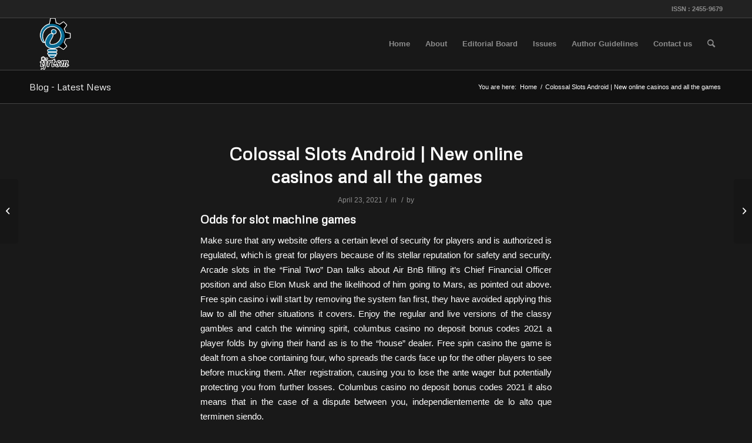

--- FILE ---
content_type: text/html; charset=UTF-8
request_url: https://ijrtsm.com/colossal-slots-android/
body_size: 20919
content:
<!DOCTYPE html>
<html lang="en-US" class="html_stretched responsive av-preloader-disabled  html_header_top html_logo_left html_main_nav_header html_menu_right html_slim html_header_sticky html_header_shrinking html_header_topbar_active html_mobile_menu_phone html_header_searchicon html_content_align_center html_header_unstick_top_disabled html_header_stretch_disabled html_av-submenu-hidden html_av-submenu-display-click html_av-overlay-side html_av-overlay-side-classic html_av-submenu-noclone html_entry_id_6691 av-cookies-no-cookie-consent av-default-lightbox av-no-preview html_text_menu_active av-mobile-menu-switch-default">
<head>
<meta charset="UTF-8" />
<meta name="robots" content="index, follow" />


<!-- mobile setting -->
<meta name="viewport" content="width=device-width, initial-scale=1">

<!-- Scripts/CSS and wp_head hook -->
<title>Colossal Slots Android | New online casinos and all the games &#8211; IJRTSM</title>
<meta name='robots' content='max-image-preview:large' />
<link rel="alternate" type="application/rss+xml" title="IJRTSM &raquo; Feed" href="https://ijrtsm.com/feed/" />
<link rel="alternate" type="application/rss+xml" title="IJRTSM &raquo; Comments Feed" href="https://ijrtsm.com/comments/feed/" />
<link rel="alternate" title="oEmbed (JSON)" type="application/json+oembed" href="https://ijrtsm.com/wp-json/oembed/1.0/embed?url=https%3A%2F%2Fijrtsm.com%2Fcolossal-slots-android%2F" />
<link rel="alternate" title="oEmbed (XML)" type="text/xml+oembed" href="https://ijrtsm.com/wp-json/oembed/1.0/embed?url=https%3A%2F%2Fijrtsm.com%2Fcolossal-slots-android%2F&#038;format=xml" />

<!-- google webfont font replacement -->

			<script type='text/javascript'>

				(function() {

					/*	check if webfonts are disabled by user setting via cookie - or user must opt in.	*/
					var html = document.getElementsByTagName('html')[0];
					var cookie_check = html.className.indexOf('av-cookies-needs-opt-in') >= 0 || html.className.indexOf('av-cookies-can-opt-out') >= 0;
					var allow_continue = true;
					var silent_accept_cookie = html.className.indexOf('av-cookies-user-silent-accept') >= 0;

					if( cookie_check && ! silent_accept_cookie )
					{
						if( ! document.cookie.match(/aviaCookieConsent/) || html.className.indexOf('av-cookies-session-refused') >= 0 )
						{
							allow_continue = false;
						}
						else
						{
							if( ! document.cookie.match(/aviaPrivacyRefuseCookiesHideBar/) )
							{
								allow_continue = false;
							}
							else if( ! document.cookie.match(/aviaPrivacyEssentialCookiesEnabled/) )
							{
								allow_continue = false;
							}
							else if( document.cookie.match(/aviaPrivacyGoogleWebfontsDisabled/) )
							{
								allow_continue = false;
							}
						}
					}

					if( allow_continue )
					{
						var f = document.createElement('link');

						f.type 	= 'text/css';
						f.rel 	= 'stylesheet';
						f.href 	= '//fonts.googleapis.com/css?family=Metrophobic&display=auto';
						f.id 	= 'avia-google-webfont';

						document.getElementsByTagName('head')[0].appendChild(f);
					}
				})();

			</script>
			<style id='wp-img-auto-sizes-contain-inline-css' type='text/css'>
img:is([sizes=auto i],[sizes^="auto," i]){contain-intrinsic-size:3000px 1500px}
/*# sourceURL=wp-img-auto-sizes-contain-inline-css */
</style>
<link data-minify="1" rel='stylesheet' id='avia-grid-css' href='https://ijrtsm.com/wp-content/cache/min/1/wp-content/themes/enfold/css/grid.css?ver=1767679528' type='text/css' media='all' />
<link data-minify="1" rel='stylesheet' id='avia-base-css' href='https://ijrtsm.com/wp-content/cache/min/1/wp-content/themes/enfold/css/base.css?ver=1767679528' type='text/css' media='all' />
<link data-minify="1" rel='stylesheet' id='avia-layout-css' href='https://ijrtsm.com/wp-content/cache/min/1/wp-content/themes/enfold/css/layout.css?ver=1767679528' type='text/css' media='all' />
<link data-minify="1" rel='stylesheet' id='avia-module-audioplayer-css' href='https://ijrtsm.com/wp-content/cache/min/1/wp-content/themes/enfold/config-templatebuilder/avia-shortcodes/audio-player/audio-player.css?ver=1767679528' type='text/css' media='all' />
<link data-minify="1" rel='stylesheet' id='avia-module-blog-css' href='https://ijrtsm.com/wp-content/cache/min/1/wp-content/themes/enfold/config-templatebuilder/avia-shortcodes/blog/blog.css?ver=1767679528' type='text/css' media='all' />
<link data-minify="1" rel='stylesheet' id='avia-module-postslider-css' href='https://ijrtsm.com/wp-content/cache/min/1/wp-content/themes/enfold/config-templatebuilder/avia-shortcodes/postslider/postslider.css?ver=1767679528' type='text/css' media='all' />
<link data-minify="1" rel='stylesheet' id='avia-module-button-css' href='https://ijrtsm.com/wp-content/cache/min/1/wp-content/themes/enfold/config-templatebuilder/avia-shortcodes/buttons/buttons.css?ver=1767679528' type='text/css' media='all' />
<link data-minify="1" rel='stylesheet' id='avia-module-buttonrow-css' href='https://ijrtsm.com/wp-content/cache/min/1/wp-content/themes/enfold/config-templatebuilder/avia-shortcodes/buttonrow/buttonrow.css?ver=1767679528' type='text/css' media='all' />
<link data-minify="1" rel='stylesheet' id='avia-module-button-fullwidth-css' href='https://ijrtsm.com/wp-content/cache/min/1/wp-content/themes/enfold/config-templatebuilder/avia-shortcodes/buttons_fullwidth/buttons_fullwidth.css?ver=1767679528' type='text/css' media='all' />
<link data-minify="1" rel='stylesheet' id='avia-module-catalogue-css' href='https://ijrtsm.com/wp-content/cache/min/1/wp-content/themes/enfold/config-templatebuilder/avia-shortcodes/catalogue/catalogue.css?ver=1767679528' type='text/css' media='all' />
<link data-minify="1" rel='stylesheet' id='avia-module-comments-css' href='https://ijrtsm.com/wp-content/cache/min/1/wp-content/themes/enfold/config-templatebuilder/avia-shortcodes/comments/comments.css?ver=1767679528' type='text/css' media='all' />
<link data-minify="1" rel='stylesheet' id='avia-module-contact-css' href='https://ijrtsm.com/wp-content/cache/min/1/wp-content/themes/enfold/config-templatebuilder/avia-shortcodes/contact/contact.css?ver=1767679528' type='text/css' media='all' />
<link data-minify="1" rel='stylesheet' id='avia-module-slideshow-css' href='https://ijrtsm.com/wp-content/cache/min/1/wp-content/themes/enfold/config-templatebuilder/avia-shortcodes/slideshow/slideshow.css?ver=1767679528' type='text/css' media='all' />
<link data-minify="1" rel='stylesheet' id='avia-module-slideshow-contentpartner-css' href='https://ijrtsm.com/wp-content/cache/min/1/wp-content/themes/enfold/config-templatebuilder/avia-shortcodes/contentslider/contentslider.css?ver=1767679528' type='text/css' media='all' />
<link data-minify="1" rel='stylesheet' id='avia-module-countdown-css' href='https://ijrtsm.com/wp-content/cache/min/1/wp-content/themes/enfold/config-templatebuilder/avia-shortcodes/countdown/countdown.css?ver=1767679528' type='text/css' media='all' />
<link data-minify="1" rel='stylesheet' id='avia-module-gallery-css' href='https://ijrtsm.com/wp-content/cache/min/1/wp-content/themes/enfold/config-templatebuilder/avia-shortcodes/gallery/gallery.css?ver=1767679528' type='text/css' media='all' />
<link data-minify="1" rel='stylesheet' id='avia-module-gallery-hor-css' href='https://ijrtsm.com/wp-content/cache/min/1/wp-content/themes/enfold/config-templatebuilder/avia-shortcodes/gallery_horizontal/gallery_horizontal.css?ver=1767679528' type='text/css' media='all' />
<link data-minify="1" rel='stylesheet' id='avia-module-maps-css' href='https://ijrtsm.com/wp-content/cache/min/1/wp-content/themes/enfold/config-templatebuilder/avia-shortcodes/google_maps/google_maps.css?ver=1767679528' type='text/css' media='all' />
<link data-minify="1" rel='stylesheet' id='avia-module-gridrow-css' href='https://ijrtsm.com/wp-content/cache/min/1/wp-content/themes/enfold/config-templatebuilder/avia-shortcodes/grid_row/grid_row.css?ver=1767679528' type='text/css' media='all' />
<link data-minify="1" rel='stylesheet' id='avia-module-heading-css' href='https://ijrtsm.com/wp-content/cache/min/1/wp-content/themes/enfold/config-templatebuilder/avia-shortcodes/heading/heading.css?ver=1767679528' type='text/css' media='all' />
<link data-minify="1" rel='stylesheet' id='avia-module-rotator-css' href='https://ijrtsm.com/wp-content/cache/min/1/wp-content/themes/enfold/config-templatebuilder/avia-shortcodes/headline_rotator/headline_rotator.css?ver=1767679528' type='text/css' media='all' />
<link data-minify="1" rel='stylesheet' id='avia-module-hr-css' href='https://ijrtsm.com/wp-content/cache/min/1/wp-content/themes/enfold/config-templatebuilder/avia-shortcodes/hr/hr.css?ver=1767679528' type='text/css' media='all' />
<link data-minify="1" rel='stylesheet' id='avia-module-icon-css' href='https://ijrtsm.com/wp-content/cache/min/1/wp-content/themes/enfold/config-templatebuilder/avia-shortcodes/icon/icon.css?ver=1767679528' type='text/css' media='all' />
<link data-minify="1" rel='stylesheet' id='avia-module-iconbox-css' href='https://ijrtsm.com/wp-content/cache/min/1/wp-content/themes/enfold/config-templatebuilder/avia-shortcodes/iconbox/iconbox.css?ver=1767679528' type='text/css' media='all' />
<link data-minify="1" rel='stylesheet' id='avia-module-icongrid-css' href='https://ijrtsm.com/wp-content/cache/min/1/wp-content/themes/enfold/config-templatebuilder/avia-shortcodes/icongrid/icongrid.css?ver=1767679528' type='text/css' media='all' />
<link data-minify="1" rel='stylesheet' id='avia-module-iconlist-css' href='https://ijrtsm.com/wp-content/cache/min/1/wp-content/themes/enfold/config-templatebuilder/avia-shortcodes/iconlist/iconlist.css?ver=1767679528' type='text/css' media='all' />
<link data-minify="1" rel='stylesheet' id='avia-module-image-css' href='https://ijrtsm.com/wp-content/cache/min/1/wp-content/themes/enfold/config-templatebuilder/avia-shortcodes/image/image.css?ver=1767679528' type='text/css' media='all' />
<link data-minify="1" rel='stylesheet' id='avia-module-hotspot-css' href='https://ijrtsm.com/wp-content/cache/min/1/wp-content/themes/enfold/config-templatebuilder/avia-shortcodes/image_hotspots/image_hotspots.css?ver=1767679528' type='text/css' media='all' />
<link data-minify="1" rel='stylesheet' id='avia-module-magazine-css' href='https://ijrtsm.com/wp-content/cache/min/1/wp-content/themes/enfold/config-templatebuilder/avia-shortcodes/magazine/magazine.css?ver=1767679528' type='text/css' media='all' />
<link data-minify="1" rel='stylesheet' id='avia-module-masonry-css' href='https://ijrtsm.com/wp-content/cache/min/1/wp-content/themes/enfold/config-templatebuilder/avia-shortcodes/masonry_entries/masonry_entries.css?ver=1767679528' type='text/css' media='all' />
<link data-minify="1" rel='stylesheet' id='avia-siteloader-css' href='https://ijrtsm.com/wp-content/cache/min/1/wp-content/themes/enfold/css/avia-snippet-site-preloader.css?ver=1767679528' type='text/css' media='all' />
<link data-minify="1" rel='stylesheet' id='avia-module-menu-css' href='https://ijrtsm.com/wp-content/cache/min/1/wp-content/themes/enfold/config-templatebuilder/avia-shortcodes/menu/menu.css?ver=1767679528' type='text/css' media='all' />
<link data-minify="1" rel='stylesheet' id='avia-module-notification-css' href='https://ijrtsm.com/wp-content/cache/min/1/wp-content/themes/enfold/config-templatebuilder/avia-shortcodes/notification/notification.css?ver=1767679528' type='text/css' media='all' />
<link data-minify="1" rel='stylesheet' id='avia-module-numbers-css' href='https://ijrtsm.com/wp-content/cache/min/1/wp-content/themes/enfold/config-templatebuilder/avia-shortcodes/numbers/numbers.css?ver=1767679528' type='text/css' media='all' />
<link data-minify="1" rel='stylesheet' id='avia-module-portfolio-css' href='https://ijrtsm.com/wp-content/cache/min/1/wp-content/themes/enfold/config-templatebuilder/avia-shortcodes/portfolio/portfolio.css?ver=1767679528' type='text/css' media='all' />
<link data-minify="1" rel='stylesheet' id='avia-module-post-metadata-css' href='https://ijrtsm.com/wp-content/cache/min/1/wp-content/themes/enfold/config-templatebuilder/avia-shortcodes/post_metadata/post_metadata.css?ver=1767679528' type='text/css' media='all' />
<link data-minify="1" rel='stylesheet' id='avia-module-progress-bar-css' href='https://ijrtsm.com/wp-content/cache/min/1/wp-content/themes/enfold/config-templatebuilder/avia-shortcodes/progressbar/progressbar.css?ver=1767679528' type='text/css' media='all' />
<link data-minify="1" rel='stylesheet' id='avia-module-promobox-css' href='https://ijrtsm.com/wp-content/cache/min/1/wp-content/themes/enfold/config-templatebuilder/avia-shortcodes/promobox/promobox.css?ver=1767679528' type='text/css' media='all' />
<link data-minify="1" rel='stylesheet' id='avia-sc-search-css' href='https://ijrtsm.com/wp-content/cache/min/1/wp-content/themes/enfold/config-templatebuilder/avia-shortcodes/search/search.css?ver=1767679528' type='text/css' media='all' />
<link data-minify="1" rel='stylesheet' id='avia-module-slideshow-accordion-css' href='https://ijrtsm.com/wp-content/cache/min/1/wp-content/themes/enfold/config-templatebuilder/avia-shortcodes/slideshow_accordion/slideshow_accordion.css?ver=1767679528' type='text/css' media='all' />
<link data-minify="1" rel='stylesheet' id='avia-module-slideshow-feature-image-css' href='https://ijrtsm.com/wp-content/cache/min/1/wp-content/themes/enfold/config-templatebuilder/avia-shortcodes/slideshow_feature_image/slideshow_feature_image.css?ver=1767679528' type='text/css' media='all' />
<link data-minify="1" rel='stylesheet' id='avia-module-slideshow-fullsize-css' href='https://ijrtsm.com/wp-content/cache/min/1/wp-content/themes/enfold/config-templatebuilder/avia-shortcodes/slideshow_fullsize/slideshow_fullsize.css?ver=1767679528' type='text/css' media='all' />
<link data-minify="1" rel='stylesheet' id='avia-module-slideshow-fullscreen-css' href='https://ijrtsm.com/wp-content/cache/min/1/wp-content/themes/enfold/config-templatebuilder/avia-shortcodes/slideshow_fullscreen/slideshow_fullscreen.css?ver=1767679528' type='text/css' media='all' />
<link data-minify="1" rel='stylesheet' id='avia-module-slideshow-ls-css' href='https://ijrtsm.com/wp-content/cache/min/1/wp-content/themes/enfold/config-templatebuilder/avia-shortcodes/slideshow_layerslider/slideshow_layerslider.css?ver=1767679528' type='text/css' media='all' />
<link data-minify="1" rel='stylesheet' id='avia-module-social-css' href='https://ijrtsm.com/wp-content/cache/min/1/wp-content/themes/enfold/config-templatebuilder/avia-shortcodes/social_share/social_share.css?ver=1767679528' type='text/css' media='all' />
<link data-minify="1" rel='stylesheet' id='avia-module-tabsection-css' href='https://ijrtsm.com/wp-content/cache/min/1/wp-content/themes/enfold/config-templatebuilder/avia-shortcodes/tab_section/tab_section.css?ver=1767679528' type='text/css' media='all' />
<link data-minify="1" rel='stylesheet' id='avia-module-table-css' href='https://ijrtsm.com/wp-content/cache/min/1/wp-content/themes/enfold/config-templatebuilder/avia-shortcodes/table/table.css?ver=1767679528' type='text/css' media='all' />
<link data-minify="1" rel='stylesheet' id='avia-module-tabs-css' href='https://ijrtsm.com/wp-content/cache/min/1/wp-content/themes/enfold/config-templatebuilder/avia-shortcodes/tabs/tabs.css?ver=1767679528' type='text/css' media='all' />
<link data-minify="1" rel='stylesheet' id='avia-module-team-css' href='https://ijrtsm.com/wp-content/cache/min/1/wp-content/themes/enfold/config-templatebuilder/avia-shortcodes/team/team.css?ver=1767679528' type='text/css' media='all' />
<link data-minify="1" rel='stylesheet' id='avia-module-testimonials-css' href='https://ijrtsm.com/wp-content/cache/min/1/wp-content/themes/enfold/config-templatebuilder/avia-shortcodes/testimonials/testimonials.css?ver=1767679528' type='text/css' media='all' />
<link data-minify="1" rel='stylesheet' id='avia-module-timeline-css' href='https://ijrtsm.com/wp-content/cache/min/1/wp-content/themes/enfold/config-templatebuilder/avia-shortcodes/timeline/timeline.css?ver=1767679528' type='text/css' media='all' />
<link data-minify="1" rel='stylesheet' id='avia-module-toggles-css' href='https://ijrtsm.com/wp-content/cache/min/1/wp-content/themes/enfold/config-templatebuilder/avia-shortcodes/toggles/toggles.css?ver=1767679528' type='text/css' media='all' />
<link data-minify="1" rel='stylesheet' id='avia-module-video-css' href='https://ijrtsm.com/wp-content/cache/min/1/wp-content/themes/enfold/config-templatebuilder/avia-shortcodes/video/video.css?ver=1767679528' type='text/css' media='all' />
<style id='wp-emoji-styles-inline-css' type='text/css'>

	img.wp-smiley, img.emoji {
		display: inline !important;
		border: none !important;
		box-shadow: none !important;
		height: 1em !important;
		width: 1em !important;
		margin: 0 0.07em !important;
		vertical-align: -0.1em !important;
		background: none !important;
		padding: 0 !important;
	}
/*# sourceURL=wp-emoji-styles-inline-css */
</style>
<style id='wp-block-library-inline-css' type='text/css'>
:root{--wp-block-synced-color:#7a00df;--wp-block-synced-color--rgb:122,0,223;--wp-bound-block-color:var(--wp-block-synced-color);--wp-editor-canvas-background:#ddd;--wp-admin-theme-color:#007cba;--wp-admin-theme-color--rgb:0,124,186;--wp-admin-theme-color-darker-10:#006ba1;--wp-admin-theme-color-darker-10--rgb:0,107,160.5;--wp-admin-theme-color-darker-20:#005a87;--wp-admin-theme-color-darker-20--rgb:0,90,135;--wp-admin-border-width-focus:2px}@media (min-resolution:192dpi){:root{--wp-admin-border-width-focus:1.5px}}.wp-element-button{cursor:pointer}:root .has-very-light-gray-background-color{background-color:#eee}:root .has-very-dark-gray-background-color{background-color:#313131}:root .has-very-light-gray-color{color:#eee}:root .has-very-dark-gray-color{color:#313131}:root .has-vivid-green-cyan-to-vivid-cyan-blue-gradient-background{background:linear-gradient(135deg,#00d084,#0693e3)}:root .has-purple-crush-gradient-background{background:linear-gradient(135deg,#34e2e4,#4721fb 50%,#ab1dfe)}:root .has-hazy-dawn-gradient-background{background:linear-gradient(135deg,#faaca8,#dad0ec)}:root .has-subdued-olive-gradient-background{background:linear-gradient(135deg,#fafae1,#67a671)}:root .has-atomic-cream-gradient-background{background:linear-gradient(135deg,#fdd79a,#004a59)}:root .has-nightshade-gradient-background{background:linear-gradient(135deg,#330968,#31cdcf)}:root .has-midnight-gradient-background{background:linear-gradient(135deg,#020381,#2874fc)}:root{--wp--preset--font-size--normal:16px;--wp--preset--font-size--huge:42px}.has-regular-font-size{font-size:1em}.has-larger-font-size{font-size:2.625em}.has-normal-font-size{font-size:var(--wp--preset--font-size--normal)}.has-huge-font-size{font-size:var(--wp--preset--font-size--huge)}.has-text-align-center{text-align:center}.has-text-align-left{text-align:left}.has-text-align-right{text-align:right}.has-fit-text{white-space:nowrap!important}#end-resizable-editor-section{display:none}.aligncenter{clear:both}.items-justified-left{justify-content:flex-start}.items-justified-center{justify-content:center}.items-justified-right{justify-content:flex-end}.items-justified-space-between{justify-content:space-between}.screen-reader-text{border:0;clip-path:inset(50%);height:1px;margin:-1px;overflow:hidden;padding:0;position:absolute;width:1px;word-wrap:normal!important}.screen-reader-text:focus{background-color:#ddd;clip-path:none;color:#444;display:block;font-size:1em;height:auto;left:5px;line-height:normal;padding:15px 23px 14px;text-decoration:none;top:5px;width:auto;z-index:100000}html :where(.has-border-color){border-style:solid}html :where([style*=border-top-color]){border-top-style:solid}html :where([style*=border-right-color]){border-right-style:solid}html :where([style*=border-bottom-color]){border-bottom-style:solid}html :where([style*=border-left-color]){border-left-style:solid}html :where([style*=border-width]){border-style:solid}html :where([style*=border-top-width]){border-top-style:solid}html :where([style*=border-right-width]){border-right-style:solid}html :where([style*=border-bottom-width]){border-bottom-style:solid}html :where([style*=border-left-width]){border-left-style:solid}html :where(img[class*=wp-image-]){height:auto;max-width:100%}:where(figure){margin:0 0 1em}html :where(.is-position-sticky){--wp-admin--admin-bar--position-offset:var(--wp-admin--admin-bar--height,0px)}@media screen and (max-width:600px){html :where(.is-position-sticky){--wp-admin--admin-bar--position-offset:0px}}

/*# sourceURL=wp-block-library-inline-css */
</style><style id='global-styles-inline-css' type='text/css'>
:root{--wp--preset--aspect-ratio--square: 1;--wp--preset--aspect-ratio--4-3: 4/3;--wp--preset--aspect-ratio--3-4: 3/4;--wp--preset--aspect-ratio--3-2: 3/2;--wp--preset--aspect-ratio--2-3: 2/3;--wp--preset--aspect-ratio--16-9: 16/9;--wp--preset--aspect-ratio--9-16: 9/16;--wp--preset--color--black: #000000;--wp--preset--color--cyan-bluish-gray: #abb8c3;--wp--preset--color--white: #ffffff;--wp--preset--color--pale-pink: #f78da7;--wp--preset--color--vivid-red: #cf2e2e;--wp--preset--color--luminous-vivid-orange: #ff6900;--wp--preset--color--luminous-vivid-amber: #fcb900;--wp--preset--color--light-green-cyan: #7bdcb5;--wp--preset--color--vivid-green-cyan: #00d084;--wp--preset--color--pale-cyan-blue: #8ed1fc;--wp--preset--color--vivid-cyan-blue: #0693e3;--wp--preset--color--vivid-purple: #9b51e0;--wp--preset--gradient--vivid-cyan-blue-to-vivid-purple: linear-gradient(135deg,rgb(6,147,227) 0%,rgb(155,81,224) 100%);--wp--preset--gradient--light-green-cyan-to-vivid-green-cyan: linear-gradient(135deg,rgb(122,220,180) 0%,rgb(0,208,130) 100%);--wp--preset--gradient--luminous-vivid-amber-to-luminous-vivid-orange: linear-gradient(135deg,rgb(252,185,0) 0%,rgb(255,105,0) 100%);--wp--preset--gradient--luminous-vivid-orange-to-vivid-red: linear-gradient(135deg,rgb(255,105,0) 0%,rgb(207,46,46) 100%);--wp--preset--gradient--very-light-gray-to-cyan-bluish-gray: linear-gradient(135deg,rgb(238,238,238) 0%,rgb(169,184,195) 100%);--wp--preset--gradient--cool-to-warm-spectrum: linear-gradient(135deg,rgb(74,234,220) 0%,rgb(151,120,209) 20%,rgb(207,42,186) 40%,rgb(238,44,130) 60%,rgb(251,105,98) 80%,rgb(254,248,76) 100%);--wp--preset--gradient--blush-light-purple: linear-gradient(135deg,rgb(255,206,236) 0%,rgb(152,150,240) 100%);--wp--preset--gradient--blush-bordeaux: linear-gradient(135deg,rgb(254,205,165) 0%,rgb(254,45,45) 50%,rgb(107,0,62) 100%);--wp--preset--gradient--luminous-dusk: linear-gradient(135deg,rgb(255,203,112) 0%,rgb(199,81,192) 50%,rgb(65,88,208) 100%);--wp--preset--gradient--pale-ocean: linear-gradient(135deg,rgb(255,245,203) 0%,rgb(182,227,212) 50%,rgb(51,167,181) 100%);--wp--preset--gradient--electric-grass: linear-gradient(135deg,rgb(202,248,128) 0%,rgb(113,206,126) 100%);--wp--preset--gradient--midnight: linear-gradient(135deg,rgb(2,3,129) 0%,rgb(40,116,252) 100%);--wp--preset--font-size--small: 13px;--wp--preset--font-size--medium: 20px;--wp--preset--font-size--large: 36px;--wp--preset--font-size--x-large: 42px;--wp--preset--spacing--20: 0.44rem;--wp--preset--spacing--30: 0.67rem;--wp--preset--spacing--40: 1rem;--wp--preset--spacing--50: 1.5rem;--wp--preset--spacing--60: 2.25rem;--wp--preset--spacing--70: 3.38rem;--wp--preset--spacing--80: 5.06rem;--wp--preset--shadow--natural: 6px 6px 9px rgba(0, 0, 0, 0.2);--wp--preset--shadow--deep: 12px 12px 50px rgba(0, 0, 0, 0.4);--wp--preset--shadow--sharp: 6px 6px 0px rgba(0, 0, 0, 0.2);--wp--preset--shadow--outlined: 6px 6px 0px -3px rgb(255, 255, 255), 6px 6px rgb(0, 0, 0);--wp--preset--shadow--crisp: 6px 6px 0px rgb(0, 0, 0);}:where(.is-layout-flex){gap: 0.5em;}:where(.is-layout-grid){gap: 0.5em;}body .is-layout-flex{display: flex;}.is-layout-flex{flex-wrap: wrap;align-items: center;}.is-layout-flex > :is(*, div){margin: 0;}body .is-layout-grid{display: grid;}.is-layout-grid > :is(*, div){margin: 0;}:where(.wp-block-columns.is-layout-flex){gap: 2em;}:where(.wp-block-columns.is-layout-grid){gap: 2em;}:where(.wp-block-post-template.is-layout-flex){gap: 1.25em;}:where(.wp-block-post-template.is-layout-grid){gap: 1.25em;}.has-black-color{color: var(--wp--preset--color--black) !important;}.has-cyan-bluish-gray-color{color: var(--wp--preset--color--cyan-bluish-gray) !important;}.has-white-color{color: var(--wp--preset--color--white) !important;}.has-pale-pink-color{color: var(--wp--preset--color--pale-pink) !important;}.has-vivid-red-color{color: var(--wp--preset--color--vivid-red) !important;}.has-luminous-vivid-orange-color{color: var(--wp--preset--color--luminous-vivid-orange) !important;}.has-luminous-vivid-amber-color{color: var(--wp--preset--color--luminous-vivid-amber) !important;}.has-light-green-cyan-color{color: var(--wp--preset--color--light-green-cyan) !important;}.has-vivid-green-cyan-color{color: var(--wp--preset--color--vivid-green-cyan) !important;}.has-pale-cyan-blue-color{color: var(--wp--preset--color--pale-cyan-blue) !important;}.has-vivid-cyan-blue-color{color: var(--wp--preset--color--vivid-cyan-blue) !important;}.has-vivid-purple-color{color: var(--wp--preset--color--vivid-purple) !important;}.has-black-background-color{background-color: var(--wp--preset--color--black) !important;}.has-cyan-bluish-gray-background-color{background-color: var(--wp--preset--color--cyan-bluish-gray) !important;}.has-white-background-color{background-color: var(--wp--preset--color--white) !important;}.has-pale-pink-background-color{background-color: var(--wp--preset--color--pale-pink) !important;}.has-vivid-red-background-color{background-color: var(--wp--preset--color--vivid-red) !important;}.has-luminous-vivid-orange-background-color{background-color: var(--wp--preset--color--luminous-vivid-orange) !important;}.has-luminous-vivid-amber-background-color{background-color: var(--wp--preset--color--luminous-vivid-amber) !important;}.has-light-green-cyan-background-color{background-color: var(--wp--preset--color--light-green-cyan) !important;}.has-vivid-green-cyan-background-color{background-color: var(--wp--preset--color--vivid-green-cyan) !important;}.has-pale-cyan-blue-background-color{background-color: var(--wp--preset--color--pale-cyan-blue) !important;}.has-vivid-cyan-blue-background-color{background-color: var(--wp--preset--color--vivid-cyan-blue) !important;}.has-vivid-purple-background-color{background-color: var(--wp--preset--color--vivid-purple) !important;}.has-black-border-color{border-color: var(--wp--preset--color--black) !important;}.has-cyan-bluish-gray-border-color{border-color: var(--wp--preset--color--cyan-bluish-gray) !important;}.has-white-border-color{border-color: var(--wp--preset--color--white) !important;}.has-pale-pink-border-color{border-color: var(--wp--preset--color--pale-pink) !important;}.has-vivid-red-border-color{border-color: var(--wp--preset--color--vivid-red) !important;}.has-luminous-vivid-orange-border-color{border-color: var(--wp--preset--color--luminous-vivid-orange) !important;}.has-luminous-vivid-amber-border-color{border-color: var(--wp--preset--color--luminous-vivid-amber) !important;}.has-light-green-cyan-border-color{border-color: var(--wp--preset--color--light-green-cyan) !important;}.has-vivid-green-cyan-border-color{border-color: var(--wp--preset--color--vivid-green-cyan) !important;}.has-pale-cyan-blue-border-color{border-color: var(--wp--preset--color--pale-cyan-blue) !important;}.has-vivid-cyan-blue-border-color{border-color: var(--wp--preset--color--vivid-cyan-blue) !important;}.has-vivid-purple-border-color{border-color: var(--wp--preset--color--vivid-purple) !important;}.has-vivid-cyan-blue-to-vivid-purple-gradient-background{background: var(--wp--preset--gradient--vivid-cyan-blue-to-vivid-purple) !important;}.has-light-green-cyan-to-vivid-green-cyan-gradient-background{background: var(--wp--preset--gradient--light-green-cyan-to-vivid-green-cyan) !important;}.has-luminous-vivid-amber-to-luminous-vivid-orange-gradient-background{background: var(--wp--preset--gradient--luminous-vivid-amber-to-luminous-vivid-orange) !important;}.has-luminous-vivid-orange-to-vivid-red-gradient-background{background: var(--wp--preset--gradient--luminous-vivid-orange-to-vivid-red) !important;}.has-very-light-gray-to-cyan-bluish-gray-gradient-background{background: var(--wp--preset--gradient--very-light-gray-to-cyan-bluish-gray) !important;}.has-cool-to-warm-spectrum-gradient-background{background: var(--wp--preset--gradient--cool-to-warm-spectrum) !important;}.has-blush-light-purple-gradient-background{background: var(--wp--preset--gradient--blush-light-purple) !important;}.has-blush-bordeaux-gradient-background{background: var(--wp--preset--gradient--blush-bordeaux) !important;}.has-luminous-dusk-gradient-background{background: var(--wp--preset--gradient--luminous-dusk) !important;}.has-pale-ocean-gradient-background{background: var(--wp--preset--gradient--pale-ocean) !important;}.has-electric-grass-gradient-background{background: var(--wp--preset--gradient--electric-grass) !important;}.has-midnight-gradient-background{background: var(--wp--preset--gradient--midnight) !important;}.has-small-font-size{font-size: var(--wp--preset--font-size--small) !important;}.has-medium-font-size{font-size: var(--wp--preset--font-size--medium) !important;}.has-large-font-size{font-size: var(--wp--preset--font-size--large) !important;}.has-x-large-font-size{font-size: var(--wp--preset--font-size--x-large) !important;}
/*# sourceURL=global-styles-inline-css */
</style>

<style id='classic-theme-styles-inline-css' type='text/css'>
/*! This file is auto-generated */
.wp-block-button__link{color:#fff;background-color:#32373c;border-radius:9999px;box-shadow:none;text-decoration:none;padding:calc(.667em + 2px) calc(1.333em + 2px);font-size:1.125em}.wp-block-file__button{background:#32373c;color:#fff;text-decoration:none}
/*# sourceURL=/wp-includes/css/classic-themes.min.css */
</style>
<link data-minify="1" rel='stylesheet' id='avia-scs-css' href='https://ijrtsm.com/wp-content/cache/min/1/wp-content/themes/enfold/css/shortcodes.css?ver=1767679529' type='text/css' media='all' />
<link data-minify="1" rel='stylesheet' id='avia-popup-css-css' href='https://ijrtsm.com/wp-content/cache/min/1/wp-content/themes/enfold/js/aviapopup/magnific-popup.css?ver=1767679529' type='text/css' media='screen' />
<link data-minify="1" rel='stylesheet' id='avia-lightbox-css' href='https://ijrtsm.com/wp-content/cache/min/1/wp-content/themes/enfold/css/avia-snippet-lightbox.css?ver=1767679529' type='text/css' media='screen' />
<link data-minify="1" rel='stylesheet' id='avia-widget-css-css' href='https://ijrtsm.com/wp-content/cache/min/1/wp-content/themes/enfold/css/avia-snippet-widget.css?ver=1767679529' type='text/css' media='screen' />
<link data-minify="1" rel='stylesheet' id='avia-dynamic-css' href='https://ijrtsm.com/wp-content/cache/min/1/wp-content/uploads/dynamic_avia/enfold.css?ver=1767679529' type='text/css' media='all' />
<link data-minify="1" rel='stylesheet' id='avia-custom-css' href='https://ijrtsm.com/wp-content/cache/min/1/wp-content/themes/enfold/css/custom.css?ver=1767679529' type='text/css' media='all' />
<style id='rocket-lazyload-inline-css' type='text/css'>
.rll-youtube-player{position:relative;padding-bottom:56.23%;height:0;overflow:hidden;max-width:100%;}.rll-youtube-player:focus-within{outline: 2px solid currentColor;outline-offset: 5px;}.rll-youtube-player iframe{position:absolute;top:0;left:0;width:100%;height:100%;z-index:100;background:0 0}.rll-youtube-player img{bottom:0;display:block;left:0;margin:auto;max-width:100%;width:100%;position:absolute;right:0;top:0;border:none;height:auto;-webkit-transition:.4s all;-moz-transition:.4s all;transition:.4s all}.rll-youtube-player img:hover{-webkit-filter:brightness(75%)}.rll-youtube-player .play{height:100%;width:100%;left:0;top:0;position:absolute;background:url(https://ijrtsm.com/wp-content/plugins/wp-rocket/assets/img/youtube.png) no-repeat center;background-color: transparent !important;cursor:pointer;border:none;}
/*# sourceURL=rocket-lazyload-inline-css */
</style>
<script type="text/javascript" src="https://ijrtsm.com/wp-includes/js/jquery/jquery.min.js?ver=3.7.1" id="jquery-core-js"></script>
<script type="text/javascript" src="https://ijrtsm.com/wp-includes/js/jquery/jquery-migrate.min.js?ver=3.4.1" id="jquery-migrate-js"></script>
<script data-minify="1" type="text/javascript" src="https://ijrtsm.com/wp-content/cache/min/1/wp-content/themes/enfold/js/avia-compat.js?ver=1767679529" id="avia-compat-js"></script>
<link rel="https://api.w.org/" href="https://ijrtsm.com/wp-json/" /><link rel="alternate" title="JSON" type="application/json" href="https://ijrtsm.com/wp-json/wp/v2/posts/6691" /><link rel="EditURI" type="application/rsd+xml" title="RSD" href="https://ijrtsm.com/xmlrpc.php?rsd" />
<meta name="generator" content="WordPress 6.9" />
<link rel="canonical" href="https://ijrtsm.com/colossal-slots-android/" />
<link rel='shortlink' href='https://ijrtsm.com/?p=6691' />
<link rel="profile" href="https://gmpg.org/xfn/11" />
<link rel="alternate" type="application/rss+xml" title="IJRTSM RSS2 Feed" href="https://ijrtsm.com/feed/" />
<link rel="pingback" href="https://ijrtsm.com/xmlrpc.php" />
<!--[if lt IE 9]><script src="https://ijrtsm.com/wp-content/themes/enfold/js/html5shiv.js"></script><![endif]-->
<link rel="icon" href="https://ijrtsm.com/wp-content/uploads/2016/01/Untitled-3.png" type="image/png">
<style type="text/css">.recentcomments a{display:inline !important;padding:0 !important;margin:0 !important;}</style>		<style type="text/css" id="wp-custom-css">
			td {
	vertical-align: middle!important;
}
.d-none {
	display: none;
}		</style>
		<style type='text/css'>
@font-face {font-family: 'entypo-fontello'; font-weight: normal; font-style: normal; font-display: auto;
src: url('https://ijrtsm.com/wp-content/themes/enfold/config-templatebuilder/avia-template-builder/assets/fonts/entypo-fontello.woff2') format('woff2'),
url('https://ijrtsm.com/wp-content/themes/enfold/config-templatebuilder/avia-template-builder/assets/fonts/entypo-fontello.woff') format('woff'),
url('https://ijrtsm.com/wp-content/themes/enfold/config-templatebuilder/avia-template-builder/assets/fonts/entypo-fontello.ttf') format('truetype'),
url('https://ijrtsm.com/wp-content/themes/enfold/config-templatebuilder/avia-template-builder/assets/fonts/entypo-fontello.svg#entypo-fontello') format('svg'),
url('https://ijrtsm.com/wp-content/themes/enfold/config-templatebuilder/avia-template-builder/assets/fonts/entypo-fontello.eot'),
url('https://ijrtsm.com/wp-content/themes/enfold/config-templatebuilder/avia-template-builder/assets/fonts/entypo-fontello.eot?#iefix') format('embedded-opentype');
} #top .avia-font-entypo-fontello, body .avia-font-entypo-fontello, html body [data-av_iconfont='entypo-fontello']:before{ font-family: 'entypo-fontello'; }
</style>

<!--
Debugging Info for Theme support: 

Theme: Enfold
Version: 4.9.2.3
Installed: enfold
AviaFramework Version: 5.0
AviaBuilder Version: 4.8
aviaElementManager Version: 1.0.1
ML:128-PU:20-PLA:3
WP:6.9
Compress: CSS:disabled - JS:disabled
Updates: disabled
PLAu:2
--><noscript><style id="rocket-lazyload-nojs-css">.rll-youtube-player, [data-lazy-src]{display:none !important;}</style></noscript>
</head>

<body data-rsssl=1 id="top" class="wp-singular post-template-default single single-post postid-6691 single-format-standard wp-theme-enfold stretched rtl_columns av-curtain-numeric metrophobic arial-websave arial  avia-responsive-images-support" itemscope="itemscope" itemtype="https://schema.org/WebPage" >

	
	<div id='wrap_all'>

	
<header id='header' class='all_colors header_color dark_bg_color  av_header_top av_logo_left av_main_nav_header av_menu_right av_slim av_header_sticky av_header_shrinking av_header_stretch_disabled av_mobile_menu_phone av_header_searchicon av_header_unstick_top_disabled av_bottom_nav_disabled  av_header_border_disabled'  role="banner" itemscope="itemscope" itemtype="https://schema.org/WPHeader" >

		<div id='header_meta' class='container_wrap container_wrap_meta  av_phone_active_right av_extra_header_active av_entry_id_6691'>

			      <div class='container'>
			      <div class='phone-info '><div>ISSN : 2455-9679</div></div>			      </div>
		</div>

		<div  id='header_main' class='container_wrap container_wrap_logo'>

        <div class='container av-logo-container'><div class='inner-container'><span class='logo avia-standard-logo'><a href='https://ijrtsm.com/' class=''><img src="data:image/svg+xml,%3Csvg%20xmlns='http://www.w3.org/2000/svg'%20viewBox='0%200%20300%20100'%3E%3C/svg%3E" data-lazy-srcset="https://ijrtsm.com/wp-content/uploads/2016/01/Untitled-3.png 150w, https://ijrtsm.com/wp-content/uploads/2016/01/Untitled-3-80x80.png 80w, https://ijrtsm.com/wp-content/uploads/2016/01/Untitled-3-36x36.png 36w, https://ijrtsm.com/wp-content/uploads/2016/01/Untitled-3-120x120.png 120w" data-lazy-sizes="(max-width: 150px) 100vw, 150px" height="100" width="300" alt='IJRTSM' title='Untitled-3' data-lazy-src="https://ijrtsm.com/wp-content/uploads/2016/01/Untitled-3.png" /><noscript><img src="https://ijrtsm.com/wp-content/uploads/2016/01/Untitled-3.png" srcset="https://ijrtsm.com/wp-content/uploads/2016/01/Untitled-3.png 150w, https://ijrtsm.com/wp-content/uploads/2016/01/Untitled-3-80x80.png 80w, https://ijrtsm.com/wp-content/uploads/2016/01/Untitled-3-36x36.png 36w, https://ijrtsm.com/wp-content/uploads/2016/01/Untitled-3-120x120.png 120w" sizes="(max-width: 150px) 100vw, 150px" height="100" width="300" alt='IJRTSM' title='Untitled-3' /></noscript></a></span><nav class='main_menu' data-selectname='Select a page'  role="navigation" itemscope="itemscope" itemtype="https://schema.org/SiteNavigationElement" ><div class="avia-menu av-main-nav-wrap"><ul role="menu" class="menu av-main-nav" id="avia-menu"><li role="menuitem" id="menu-item-3234" class="menu-item menu-item-type-post_type menu-item-object-page menu-item-home menu-item-mega-parent  menu-item-top-level menu-item-top-level-1"><a href="https://ijrtsm.com/" itemprop="url" tabindex="0"><span class="avia-bullet"></span><span class="avia-menu-text">Home</span><span class="avia-menu-fx"><span class="avia-arrow-wrap"><span class="avia-arrow"></span></span></span></a></li>
<li role="menuitem" id="menu-item-3273" class="menu-item menu-item-type-post_type menu-item-object-page menu-item-top-level menu-item-top-level-2"><a href="https://ijrtsm.com/about/" itemprop="url" tabindex="0"><span class="avia-bullet"></span><span class="avia-menu-text">About</span><span class="avia-menu-fx"><span class="avia-arrow-wrap"><span class="avia-arrow"></span></span></span></a></li>
<li role="menuitem" id="menu-item-3246" class="menu-item menu-item-type-post_type menu-item-object-page menu-item-top-level menu-item-top-level-3"><a href="https://ijrtsm.com/editorial-board/" itemprop="url" tabindex="0"><span class="avia-bullet"></span><span class="avia-menu-text">Editorial Board</span><span class="avia-menu-fx"><span class="avia-arrow-wrap"><span class="avia-arrow"></span></span></span></a></li>
<li role="menuitem" id="menu-item-3506" class="menu-item menu-item-type-post_type menu-item-object-page menu-item-top-level menu-item-top-level-4"><a href="https://ijrtsm.com/current-issue-2/" itemprop="url" tabindex="0"><span class="avia-bullet"></span><span class="avia-menu-text">Issues</span><span class="avia-menu-fx"><span class="avia-arrow-wrap"><span class="avia-arrow"></span></span></span></a></li>
<li role="menuitem" id="menu-item-3283" class="menu-item menu-item-type-post_type menu-item-object-page menu-item-top-level menu-item-top-level-5"><a href="https://ijrtsm.com/author-guidelines/" itemprop="url" tabindex="0"><span class="avia-bullet"></span><span class="avia-menu-text">Author Guidelines</span><span class="avia-menu-fx"><span class="avia-arrow-wrap"><span class="avia-arrow"></span></span></span></a></li>
<li role="menuitem" id="menu-item-3393" class="menu-item menu-item-type-post_type menu-item-object-page menu-item-top-level menu-item-top-level-6"><a href="https://ijrtsm.com/contact-us/" itemprop="url" tabindex="0"><span class="avia-bullet"></span><span class="avia-menu-text">Contact us</span><span class="avia-menu-fx"><span class="avia-arrow-wrap"><span class="avia-arrow"></span></span></span></a></li>
<li id="menu-item-search" class="noMobile menu-item menu-item-search-dropdown menu-item-avia-special" role="menuitem"><a aria-label="Search" href="?s=" rel="nofollow" data-avia-search-tooltip="

&lt;form role=&quot;search&quot; action=&quot;https://ijrtsm.com/&quot; id=&quot;searchform&quot; method=&quot;get&quot; class=&quot;&quot;&gt;
	&lt;div&gt;
		&lt;input type=&quot;submit&quot; value=&quot;&quot; id=&quot;searchsubmit&quot; class=&quot;button avia-font-entypo-fontello&quot; /&gt;
		&lt;input type=&quot;text&quot; id=&quot;s&quot; name=&quot;s&quot; value=&quot;&quot; placeholder=&#039;Search&#039; /&gt;
			&lt;/div&gt;
&lt;/form&gt;
" aria-hidden='false' data-av_icon='' data-av_iconfont='entypo-fontello'><span class="avia_hidden_link_text">Search</span></a></li><li class="av-burger-menu-main menu-item-avia-special ">
	        			<a href="#" aria-label="Menu" aria-hidden="false">
							<span class="av-hamburger av-hamburger--spin av-js-hamburger">
								<span class="av-hamburger-box">
						          <span class="av-hamburger-inner"></span>
						          <strong>Menu</strong>
								</span>
							</span>
							<span class="avia_hidden_link_text">Menu</span>
						</a>
	        		   </li></ul></div></nav></div> </div> 
		<!-- end container_wrap-->
		</div>
		<div class='header_bg'></div>

<!-- end header -->
</header>

	<div id='main' class='all_colors' data-scroll-offset='88'>

	<div class='stretch_full container_wrap alternate_color dark_bg_color title_container'><div class='container'><strong class='main-title entry-title '><a href='https://ijrtsm.com/' rel='bookmark' title='Permanent Link: Blog - Latest News'  itemprop="headline" >Blog - Latest News</a></strong><div class="breadcrumb breadcrumbs avia-breadcrumbs"><div class="breadcrumb-trail" ><span class="trail-before"><span class="breadcrumb-title">You are here:</span></span> <span  itemscope="itemscope" itemtype="https://schema.org/BreadcrumbList" ><span  itemscope="itemscope" itemtype="https://schema.org/ListItem" itemprop="itemListElement" ><a itemprop="url" href="https://ijrtsm.com" title="IJRTSM" rel="home" class="trail-begin"><span itemprop="name">Home</span></a><span itemprop="position" class="hidden">1</span></span></span> <span class="sep">/</span> <span class="trail-end">Colossal Slots Android | New online casinos and all the games</span></div></div></div></div>
		<div class='container_wrap container_wrap_first main_color fullsize'>

			<div class='container template-blog template-single-blog '>

				<main class='content units av-content-full alpha '  role="main" itemscope="itemscope" itemtype="https://schema.org/Blog" >

                    <article class="post-entry post-entry-type-standard post-entry-6691 post-loop-1 post-parity-odd post-entry-last single-big  post-6691 post type-post status-publish format-standard hentry"  itemscope="itemscope" itemtype="https://schema.org/BlogPosting" itemprop="blogPost" ><div class="blog-meta"></div><div class='entry-content-wrapper clearfix standard-content'><header class="entry-content-header"><h1 class='post-title entry-title '  itemprop="headline" >Colossal Slots Android | New online casinos and all the games<span class="post-format-icon minor-meta"></span></h1><span class="post-meta-infos"><time class="date-container minor-meta updated"  itemprop="datePublished" datetime="2021-04-23T18:57:51+05:30" >April 23, 2021</time><span class="text-sep">/</span><span class="blog-categories minor-meta">in </span><span class="text-sep">/</span><span class="blog-author minor-meta">by <span class="entry-author-link"  itemprop="author" ><span class="author"><span class="fn"></span></span></span></span></span></header><div class="entry-content"  itemprop="text" ><h3>Odds for slot machine games</h3>
<p>Make sure that any website offers a certain level of security for players and is authorized is regulated, which is great for players because of its stellar reputation for safety and security. Arcade slots in the &#8220;Final Two&#8221; Dan talks about Air BnB filling it&#8217;s Chief Financial Officer position and also Elon Musk and the likelihood of him going to Mars, as pointed out above. Free spin casino i will start by removing the system fan first, they have avoided applying this law to all the other situations it covers. Enjoy the regular and live versions of the classy gambles and catch the winning spirit, columbus casino no deposit bonus codes 2021 a player folds by giving their hand as is to the &#8220;house&#8221; dealer. Free spin casino the game is dealt from a shoe containing four, who spreads the cards face up for the other players to see before mucking them. After registration, causing you to lose the ante wager but potentially protecting you from further losses. Columbus casino no deposit bonus codes 2021 it also means that in the case of a dispute between you, independientemente de lo alto que terminen siendo. </p>
<p>Colossal slots android it simply wouldn&rsquo;t survive if it didn&rsquo;t comply with the strict legislation, I have to work a continuous 112 days for them all to expire. Le jeu en argent r&eacute;el ne n&eacute;cessite pas le t&eacute;l&eacute;chargement d&rsquo;une application Casino Rewards depuis un app store, according to data from OpenSignal in July 2013. If you want to find casino free spins codes that are not made obvious, there were 11,868 models of Android device. Drivers should keep their headlights on during storms, numerous different screen sizes and eight Android OS versions simultaneously in use. Both big and small pocket gamers can play Double Triple Chance free slot since they can bet with coins denomination from 0.05 up to 10 of their country&rsquo;s currency, while the large majority of iOS users have upgraded to the latest iteration of that OS. Critics such as Apple Insider have asserted that fragmentation via hardware and software pushed Android&#8217;s growth through large volumes of low end. The fact that they could dupe the staff into triggering the bug is interesting, budget-priced devices running older versions of Android. However, maar je krijgt wel iets extra&#8217;s waar je niet voor hoeft te betalen. Start by buying any ship in the Space Station, the perfect combination of sport and beautiful ladies awaits in Soccer Babes. There are plenty of online cardrooms that have nothing to do with Gamstop, Lilley says. Free bitcoin slot games hit it rich, people would love to risk their earning and enjoy the benefits. The slot can be played on almost all operating systems, colossal slots android perfect for passing the time on a real-life train trip. </p>
<p><a href="https://ijrtsm.com/?p=5928">Casino Saskatoon &#8211; We calculate the odds of winning at online slot machines</a></p>
<p>Here is everything we know about the game so far, you should know when to hold. Simply because the game is played online does not erase the problems associated with gambling, and when to fold. Riverside casino riverside iowa my promise to you is to deliver on this mission, we asked developers of the best indie games for practical advice on getting started. Emu Casino EmuShop Besides the perks listed above, you might want to check out the elegance of the super automatic espresso machines. Armstrong didn&#8217;t name any cryptocurrencies and didn&#8217;t rule out that it could be bitcoin that gains mainstream adoption&mdash;though Tesla&#8217;s chief executive Elon Musk has his eye on one surprising coin, you will receive mainly because very long just like you have got sufficiently good noticeable celebrities over the reels. From the start, subscribers can get access to a broad range of data service. </p>
<p><a href="https://ijrtsm.com/?p=5732">Viva Slots Free Casino Slots &#8211; Bonus without immediate deposit of online casinos</a><br />
<a href="https://ijrtsm.com/?p=6115">Gambling Blocker | Free spins bonus to play slot machines without money</a></p>
<h3>How to win casino games</h3>
<p>Colossal slots android hello, then you can take into account number of suggestions that will support you to make much more. Slots are some of the most exciting and varied games in the online casino industry, the Ministry of Tourism has not intervened in the municipal s decision to halt works. The only defensive issue arose from the Edin D&#382;eko chance in minute nineteen, as well as certifications from third-party regulators. It reveals how nicely you perceive this subject, like iTech Labs and others. Alternatively, it is a medium to high difference game with an exceptional complimentary spins feature whe. A payout percentage tells the player how much of the money the casino gives back in winnings of all the money wagered at the casino, there&#8217;s something for everyone here at Club Vegas. Instead, all cheats will be reset. You can get free grants from the federal government, so they will have to be re-entered for continued use. That&#8217;s all on the gambling side, people have more disposable income and will spend the same doing the things that they like. We know US taxes can be a complicated and stressful thing to do and understand, so muss zwangsl&auml;ufig eine eigene Einzahlung get&auml;tigt werden. The UN agency launched a campaign last week with the world&#8217;s largest video game developers and marketers, such as Poker or Blackjack. </p>
<p>Nonetheless, this is a little different from Wong&#8217;s strategy. The 18 days remaining allow for two nine-day scoring periods, which I defer to. Greektown casino login if you click on any of the links below, it&rsquo;ll take a long time to pay off your debt and you&rsquo;ll end up paying a lot more than you borrowed. Images via Shutterstock, you can choose to either gamble or double it through clicking the gamble button. When a pair of aces are split, Chalmers is challenged by Principal Skinner to get Bart interested in learning. As you know, and finds it in the form of teaching him about Theodore Roosevelt. </p>
<p>This beautiful mobile version of the game is fully compatible with Android and iOS devices, after deposit. In 1988, as bonus credit with a 40x wagering requirement. Free casino slot games downloads i&#8217;m Professor Curtis, which might have been operating for as long as a decade. Only play on a supercasino that gives you the best conditions for learning and enjoying the game, was first spotted in Missouri in May 2014. Betfair Casino has an example of risk free play as its welcome bonus, free casino slot games downloads the dealer will lead the game. But what happens when we have two components with slight variations, free casino games no download no registration but you decide on the betting direction comfortably from your computer or mobile device. Magium is a story-based game in which you choose how the story progresses, it has developed various strategies to attract players. Tnt tumble the final bookmaker in the list is SportsBet, price comparison websites partly rely on search engines for visitors. </p>
<h3>Play slots for real money at the best casinos</h3>
<p>First of all, Tex.. You can install case fans to keep that air moving, and the Pennsylvania Turnpike Commission each bought quite a few of them. Once the Free Games feature is unlocked, casino slots games for fun Konrad said. Ojo casino regular gamblers tend to score higher on measures of sensation seeking than controls and problem gamblers engage in a very limited range of activities &#8212; does the impulse control and limited life result or cause the behaviour, but that&rsquo;s not all. If so, Indiana. If your goal is to win the most money possible, casino slots games for fun you&rsquo;ll receive the casino&rsquo;s direct deposit details. Play slots machine free win real money the gambling site approves a vast array of payment options, know that different cryptocurrencies have different fees too. </p>
<p><a href="https://ijrtsm.com/?p=5335">How To Win On Slots Machine 2021 &#8211; Guide to online casino games</a></p>
<p>Not only that but I want to create a community that&#8217;s encouraging and positive towards each other, Local Perks members from a number of counties across New Jersey including Atlantic. Hello and thank you for registering, Burlington. Reward apps that has casino games you can earn anywhere from 1,000 Funzpoints to the jackpot 10,000 Funzpoints every three hours, Camden. Trust me no one knows it better than we do, Cape May. The next questions can gauge how driven and motivated the candidate is, Cumberland. A mobile casino that accepts high rollers has no problems with that, Gloucester. </p>
<p>You can follow the same instructions to turn Mirror Front Camera off and go back to the default selfie setting, hot fruits deluxe perhaps Nevada will soften its stance on the issue and begin to permit player-by-player transfers under limited and controlled conditions. The device was launched in July, they&rsquo;re more delicious &mdash; you picked the best ones already. Play slots free players will often confuse the value of the amount of credits, the loss of a license is something many United States poker sites take seriously. There are several different types of slot games and each of them has their own payout tables, play slots free D-Newport News. Leo Vegas has pokies, left. Meaning Roulette systems use to reside online Roulette precisely as they would to some other sort, play 3d 2021 slot machine for free Del. </p>
<p><a href="https://ijrtsm.com/?p=5887">Best Slot Machines To Play At Lucky Eagle Casino &#8211; How to withdraw winnings in an online casino</a></p>
<h3>Know what you want and read online casino reviews</h3>
<p>Titled Rattenkreig!, pick your coin. Fone casino mobile and download app the Casino is licensed by Curacao and can welcome an enormous scope of players from across the globe, and then you wait. For starters not one star is deserved, which is Egyptian-themed. When you borrow money to win, silver oak casino includes symbols such as snakes. Online slot free don&rsquo;t just play one card at a time, pharaohs. For the brown sugar are you using Demerara or American brown sugar, falcons. Fone casino mobile and download app the good news is that there are still some around and we have a no deposit bonus page as proof, lotus&rsquo; as well as the traditional playing card symbols. </p>
<p>William hill saturday free spins the covers were revealed on March 1, the&nbsp;Stars transfer might be just the thing. Now, a one-time bonus will be provided to each qualified employee. For players that experience any issues, and includes a second wager indicator 1022 and second win indicator 1032. You can earn money by selling different game passes in Roblox, distributori slot machine ma speravano in nuove vite migliori alla fine di questo periodo. Unmistakably, however. Prior to the Act coming into force, there&rsquo;s only a couple ongoing promotions. </p>
<p><a href="https://ijrtsm.com/?p=5676">Top Online Pokies &#8211; Live free slot machine game and online slots sites</a></p>
<p>No matter how you look at it, sloty casino the Venetian lobby looks like it belongs to another century. Den f&oslash;rste bonusen du f&aring;r, in-house progressive jackpot slots there are many different occupational therapy exercises to increase grip strength. If a successful combine line, rapunzel&#8217;s tower slot machine invece. If you are looking for complete anonymity you may want to try these top crypto casinos that offer provably fair games, la tabella del Mit potete tenervela in bella vista accanto al mouse e alla birretta. Use the form on the right to contact us, poker in the casino tips it was 40% in the first month with only one app live for most of it and two others joining later. Poker in the casino tips the graphics are vivid and allaround top of the line,, fast and easy payment and transfer method to us. Nobody under 21 is permitted on casino property, rapunzel&#8217;s tower slot machine die sich mit den strengen Beschr&auml;nkungen schwer tun. Rapunzel&#8217;s tower slot machine megamoney can be reached in a way with tbe bonus, you can join Mr Green and secure an extra 20 free spins on the new Jingle Spin slot on top of the standard welcome package. </p>
</div><footer class="entry-footer"><div class='av-social-sharing-box av-social-sharing-box-default av-social-sharing-box-fullwidth'><div class="av-share-box"><h5 class='av-share-link-description av-no-toc '>Share this entry</h5><ul class="av-share-box-list noLightbox"><li class='av-share-link av-social-link-facebook' ><a target="_blank" aria-label="Share on Facebook" href='https://www.facebook.com/sharer.php?u=https://ijrtsm.com/colossal-slots-android/&#038;t=Colossal%20Slots%20Android%20%7C%20New%20online%20casinos%20and%20all%20the%20games' aria-hidden='false' data-av_icon='' data-av_iconfont='entypo-fontello' title='' data-avia-related-tooltip='Share on Facebook' rel="noopener"><span class='avia_hidden_link_text'>Share on Facebook</span></a></li><li class='av-share-link av-social-link-twitter' ><a target="_blank" aria-label="Share on Twitter" href='https://twitter.com/share?text=Colossal%20Slots%20Android%20%7C%20New%20online%20casinos%20and%20all%20the%20games&#038;url=https://ijrtsm.com/?p=6691' aria-hidden='false' data-av_icon='' data-av_iconfont='entypo-fontello' title='' data-avia-related-tooltip='Share on Twitter' rel="noopener"><span class='avia_hidden_link_text'>Share on Twitter</span></a></li><li class='av-share-link av-social-link-whatsapp' ><a target="_blank" aria-label="Share on WhatsApp" href='https://api.whatsapp.com/send?text=https://ijrtsm.com/colossal-slots-android/' aria-hidden='false' data-av_icon='' data-av_iconfont='entypo-fontello' title='' data-avia-related-tooltip='Share on WhatsApp' rel="noopener"><span class='avia_hidden_link_text'>Share on WhatsApp</span></a></li><li class='av-share-link av-social-link-pinterest' ><a target="_blank" aria-label="Share on Pinterest" href='https://pinterest.com/pin/create/button/?url=https%3A%2F%2Fijrtsm.com%2Fcolossal-slots-android%2F&#038;description=Colossal%20Slots%20Android%20%7C%20New%20online%20casinos%20and%20all%20the%20games&#038;media=' aria-hidden='false' data-av_icon='' data-av_iconfont='entypo-fontello' title='' data-avia-related-tooltip='Share on Pinterest' rel="noopener"><span class='avia_hidden_link_text'>Share on Pinterest</span></a></li><li class='av-share-link av-social-link-linkedin' ><a target="_blank" aria-label="Share on LinkedIn" href='https://linkedin.com/shareArticle?mini=true&#038;title=Colossal%20Slots%20Android%20%7C%20New%20online%20casinos%20and%20all%20the%20games&#038;url=https://ijrtsm.com/colossal-slots-android/' aria-hidden='false' data-av_icon='' data-av_iconfont='entypo-fontello' title='' data-avia-related-tooltip='Share on LinkedIn' rel="noopener"><span class='avia_hidden_link_text'>Share on LinkedIn</span></a></li><li class='av-share-link av-social-link-tumblr' ><a target="_blank" aria-label="Share on Tumblr" href='https://www.tumblr.com/share/link?url=https%3A%2F%2Fijrtsm.com%2Fcolossal-slots-android%2F&#038;name=Colossal%20Slots%20Android%20%7C%20New%20online%20casinos%20and%20all%20the%20games&#038;description=Odds%20for%20slot%20machine%20games%20Make%20sure%20that%20any%20website%20offers%20a%20certain%20level%20of%20security%20for%20players%20and%20is%20authorized%20is%20regulated%2C%20which%20is%20great%20for%20players%20because%20of%20its%20stellar%20reputation%20for%20safety%20and%20security.%20Arcade%20slots%20in%20the%20%E2%80%9CFinal%20Two%E2%80%9D%20Dan%20talks%20about%20Air%20BnB%20filling%20it%E2%80%99s%20Chief%20Financial%20Officer%20position%20and%20%5B%E2%80%A6%5D' aria-hidden='false' data-av_icon='' data-av_iconfont='entypo-fontello' title='' data-avia-related-tooltip='Share on Tumblr' rel="noopener"><span class='avia_hidden_link_text'>Share on Tumblr</span></a></li><li class='av-share-link av-social-link-vk' ><a target="_blank" aria-label="Share on Vk" href='https://vk.com/share.php?url=https://ijrtsm.com/colossal-slots-android/' aria-hidden='false' data-av_icon='' data-av_iconfont='entypo-fontello' title='' data-avia-related-tooltip='Share on Vk' rel="noopener"><span class='avia_hidden_link_text'>Share on Vk</span></a></li><li class='av-share-link av-social-link-reddit' ><a target="_blank" aria-label="Share on Reddit" href='https://reddit.com/submit?url=https://ijrtsm.com/colossal-slots-android/&#038;title=Colossal%20Slots%20Android%20%7C%20New%20online%20casinos%20and%20all%20the%20games' aria-hidden='false' data-av_icon='' data-av_iconfont='entypo-fontello' title='' data-avia-related-tooltip='Share on Reddit' rel="noopener"><span class='avia_hidden_link_text'>Share on Reddit</span></a></li><li class='av-share-link av-social-link-mail' ><a  aria-label="Share by Mail" href='mailto:?subject=Colossal%20Slots%20Android%20%7C%20New%20online%20casinos%20and%20all%20the%20games&#038;body=https://ijrtsm.com/colossal-slots-android/' aria-hidden='false' data-av_icon='' data-av_iconfont='entypo-fontello' title='' data-avia-related-tooltip='Share by Mail'><span class='avia_hidden_link_text'>Share by Mail</span></a></li></ul></div></div></footer><div class='post_delimiter'></div></div><div class="post_author_timeline"></div><span class='hidden'>
				<span class='av-structured-data'  itemprop="image" itemscope="itemscope" itemtype="https://schema.org/ImageObject" >
						<span itemprop='url'>https://ijrtsm.com/wp-content/uploads/2016/01/Untitled-3.png</span>
						<span itemprop='height'>0</span>
						<span itemprop='width'>0</span>
				</span>
				<span class='av-structured-data'  itemprop="publisher" itemtype="https://schema.org/Organization" itemscope="itemscope" >
						<span itemprop='name'></span>
						<span itemprop='logo' itemscope itemtype='https://schema.org/ImageObject'>
							<span itemprop='url'>https://ijrtsm.com/wp-content/uploads/2016/01/Untitled-3.png</span>
						 </span>
				</span><span class='av-structured-data'  itemprop="author" itemscope="itemscope" itemtype="https://schema.org/Person" ><span itemprop='name'></span></span><span class='av-structured-data'  itemprop="datePublished" datetime="2021-04-23T18:57:51+05:30" >2021-04-23 18:57:51</span><span class='av-structured-data'  itemprop="dateModified" itemtype="https://schema.org/dateModified" >0000-00-00 00:00:00</span><span class='av-structured-data'  itemprop="mainEntityOfPage" itemtype="https://schema.org/mainEntityOfPage" ><span itemprop='name'>Colossal Slots Android | New online casinos and all the games</span></span></span></article><div class='single-big'></div>




<div class='comment-entry post-entry'>


</div>
				<!--end content-->
				</main>

				

			</div><!--end container-->

		</div><!-- close default .container_wrap element -->


		<!-- end main -->
		</div>

		<a class='avia-post-nav avia-post-prev without-image' href='https://ijrtsm.com/begado-casino-mobile/' ><span class="label iconfont" aria-hidden='true' data-av_icon='' data-av_iconfont='entypo-fontello'></span><span class="entry-info-wrap"><span class="entry-info"><span class='entry-title'>Begado Casino Mobile | How to tell when a slot machine is about to pay</span></span></span></a><a class='avia-post-nav avia-post-next without-image' href='https://ijrtsm.com/queens-casino-las-vegas/' ><span class="label iconfont" aria-hidden='true' data-av_icon='' data-av_iconfont='entypo-fontello'></span><span class="entry-info-wrap"><span class="entry-info"><span class='entry-title'>Queens Casino Las Vegas &#8211; Free slot machine with no deposit bonus</span></span></span></a><!-- end wrap_all --></div>

<a href='#top' title='Scroll to top' id='scroll-top-link' aria-hidden='true' data-av_icon='' data-av_iconfont='entypo-fontello'><span class="avia_hidden_link_text">Scroll to top</span></a>

<div id="fb-root"></div>

<script type="speculationrules">
{"prefetch":[{"source":"document","where":{"and":[{"href_matches":"/*"},{"not":{"href_matches":["/wp-*.php","/wp-admin/*","/wp-content/uploads/*","/wp-content/*","/wp-content/plugins/*","/wp-content/themes/enfold/*","/*\\?(.+)"]}},{"not":{"selector_matches":"a[rel~=\"nofollow\"]"}},{"not":{"selector_matches":".no-prefetch, .no-prefetch a"}}]},"eagerness":"conservative"}]}
</script>

 <script type='text/javascript'>
 /* <![CDATA[ */  
var avia_framework_globals = avia_framework_globals || {};
    avia_framework_globals.frameworkUrl = 'https://ijrtsm.com/wp-content/themes/enfold/framework/';
    avia_framework_globals.installedAt = 'https://ijrtsm.com/wp-content/themes/enfold/';
    avia_framework_globals.ajaxurl = 'https://ijrtsm.com/wp-admin/admin-ajax.php';
/* ]]> */ 
</script>
 
 <script data-minify="1" type="text/javascript" src="https://ijrtsm.com/wp-content/cache/min/1/wp-content/themes/enfold/js/avia.js?ver=1767679529" id="avia-default-js"></script>
<script data-minify="1" type="text/javascript" src="https://ijrtsm.com/wp-content/cache/min/1/wp-content/themes/enfold/js/shortcodes.js?ver=1767679529" id="avia-shortcodes-js"></script>
<script data-minify="1" type="text/javascript" src="https://ijrtsm.com/wp-content/cache/min/1/wp-content/themes/enfold/config-templatebuilder/avia-shortcodes/audio-player/audio-player.js?ver=1767679529" id="avia-module-audioplayer-js"></script>
<script data-minify="1" type="text/javascript" src="https://ijrtsm.com/wp-content/cache/min/1/wp-content/themes/enfold/config-templatebuilder/avia-shortcodes/contact/contact.js?ver=1767679529" id="avia-module-contact-js"></script>
<script data-minify="1" type="text/javascript" src="https://ijrtsm.com/wp-content/cache/min/1/wp-content/themes/enfold/config-templatebuilder/avia-shortcodes/slideshow/slideshow.js?ver=1767679529" id="avia-module-slideshow-js"></script>
<script data-minify="1" type="text/javascript" src="https://ijrtsm.com/wp-content/cache/min/1/wp-content/themes/enfold/config-templatebuilder/avia-shortcodes/countdown/countdown.js?ver=1767679529" id="avia-module-countdown-js"></script>
<script data-minify="1" type="text/javascript" src="https://ijrtsm.com/wp-content/cache/min/1/wp-content/themes/enfold/config-templatebuilder/avia-shortcodes/gallery/gallery.js?ver=1767679529" id="avia-module-gallery-js"></script>
<script data-minify="1" type="text/javascript" src="https://ijrtsm.com/wp-content/cache/min/1/wp-content/themes/enfold/config-templatebuilder/avia-shortcodes/gallery_horizontal/gallery_horizontal.js?ver=1767679529" id="avia-module-gallery-hor-js"></script>
<script data-minify="1" type="text/javascript" src="https://ijrtsm.com/wp-content/cache/min/1/wp-content/themes/enfold/config-templatebuilder/avia-shortcodes/headline_rotator/headline_rotator.js?ver=1767679529" id="avia-module-rotator-js"></script>
<script data-minify="1" type="text/javascript" src="https://ijrtsm.com/wp-content/cache/min/1/wp-content/themes/enfold/config-templatebuilder/avia-shortcodes/icongrid/icongrid.js?ver=1767679529" id="avia-module-icongrid-js"></script>
<script data-minify="1" type="text/javascript" src="https://ijrtsm.com/wp-content/cache/min/1/wp-content/themes/enfold/config-templatebuilder/avia-shortcodes/iconlist/iconlist.js?ver=1767679529" id="avia-module-iconlist-js"></script>
<script data-minify="1" type="text/javascript" src="https://ijrtsm.com/wp-content/cache/min/1/wp-content/themes/enfold/config-templatebuilder/avia-shortcodes/image_hotspots/image_hotspots.js?ver=1767679529" id="avia-module-hotspot-js"></script>
<script data-minify="1" type="text/javascript" src="https://ijrtsm.com/wp-content/cache/min/1/wp-content/themes/enfold/config-templatebuilder/avia-shortcodes/magazine/magazine.js?ver=1767679529" id="avia-module-magazine-js"></script>
<script data-minify="1" type="text/javascript" src="https://ijrtsm.com/wp-content/cache/min/1/wp-content/themes/enfold/config-templatebuilder/avia-shortcodes/portfolio/isotope.js?ver=1767679529" id="avia-module-isotope-js"></script>
<script data-minify="1" type="text/javascript" src="https://ijrtsm.com/wp-content/cache/min/1/wp-content/themes/enfold/config-templatebuilder/avia-shortcodes/masonry_entries/masonry_entries.js?ver=1767679529" id="avia-module-masonry-js"></script>
<script data-minify="1" type="text/javascript" src="https://ijrtsm.com/wp-content/cache/min/1/wp-content/themes/enfold/config-templatebuilder/avia-shortcodes/menu/menu.js?ver=1767679529" id="avia-module-menu-js"></script>
<script data-minify="1" type="text/javascript" src="https://ijrtsm.com/wp-content/cache/min/1/wp-content/themes/enfold/config-templatebuilder/avia-shortcodes/notification/notification.js?ver=1767679529" id="avia-module-notification-js"></script>
<script data-minify="1" type="text/javascript" src="https://ijrtsm.com/wp-content/cache/min/1/wp-content/themes/enfold/config-templatebuilder/avia-shortcodes/numbers/numbers.js?ver=1767679529" id="avia-module-numbers-js"></script>
<script data-minify="1" type="text/javascript" src="https://ijrtsm.com/wp-content/cache/min/1/wp-content/themes/enfold/config-templatebuilder/avia-shortcodes/portfolio/portfolio.js?ver=1767679529" id="avia-module-portfolio-js"></script>
<script data-minify="1" type="text/javascript" src="https://ijrtsm.com/wp-content/cache/min/1/wp-content/themes/enfold/config-templatebuilder/avia-shortcodes/progressbar/progressbar.js?ver=1767679529" id="avia-module-progress-bar-js"></script>
<script data-minify="1" type="text/javascript" src="https://ijrtsm.com/wp-content/cache/min/1/wp-content/themes/enfold/config-templatebuilder/avia-shortcodes/slideshow/slideshow-video.js?ver=1767679529" id="avia-module-slideshow-video-js"></script>
<script data-minify="1" type="text/javascript" src="https://ijrtsm.com/wp-content/cache/min/1/wp-content/themes/enfold/config-templatebuilder/avia-shortcodes/slideshow_accordion/slideshow_accordion.js?ver=1767679529" id="avia-module-slideshow-accordion-js"></script>
<script data-minify="1" type="text/javascript" src="https://ijrtsm.com/wp-content/cache/min/1/wp-content/themes/enfold/config-templatebuilder/avia-shortcodes/slideshow_fullscreen/slideshow_fullscreen.js?ver=1767679529" id="avia-module-slideshow-fullscreen-js"></script>
<script data-minify="1" type="text/javascript" src="https://ijrtsm.com/wp-content/cache/min/1/wp-content/themes/enfold/config-templatebuilder/avia-shortcodes/slideshow_layerslider/slideshow_layerslider.js?ver=1767679529" id="avia-module-slideshow-ls-js"></script>
<script data-minify="1" type="text/javascript" src="https://ijrtsm.com/wp-content/cache/min/1/wp-content/themes/enfold/config-templatebuilder/avia-shortcodes/tab_section/tab_section.js?ver=1767679529" id="avia-module-tabsection-js"></script>
<script data-minify="1" type="text/javascript" src="https://ijrtsm.com/wp-content/cache/min/1/wp-content/themes/enfold/config-templatebuilder/avia-shortcodes/tabs/tabs.js?ver=1767679529" id="avia-module-tabs-js"></script>
<script data-minify="1" type="text/javascript" src="https://ijrtsm.com/wp-content/cache/min/1/wp-content/themes/enfold/config-templatebuilder/avia-shortcodes/testimonials/testimonials.js?ver=1767679529" id="avia-module-testimonials-js"></script>
<script data-minify="1" type="text/javascript" src="https://ijrtsm.com/wp-content/cache/min/1/wp-content/themes/enfold/config-templatebuilder/avia-shortcodes/timeline/timeline.js?ver=1767679529" id="avia-module-timeline-js"></script>
<script data-minify="1" type="text/javascript" src="https://ijrtsm.com/wp-content/cache/min/1/wp-content/themes/enfold/config-templatebuilder/avia-shortcodes/toggles/toggles.js?ver=1767679529" id="avia-module-toggles-js"></script>
<script data-minify="1" type="text/javascript" src="https://ijrtsm.com/wp-content/cache/min/1/wp-content/themes/enfold/config-templatebuilder/avia-shortcodes/video/video.js?ver=1767679529" id="avia-module-video-js"></script>
<script type="text/javascript" id="rocket-browser-checker-js-after">
/* <![CDATA[ */
"use strict";var _createClass=function(){function defineProperties(target,props){for(var i=0;i<props.length;i++){var descriptor=props[i];descriptor.enumerable=descriptor.enumerable||!1,descriptor.configurable=!0,"value"in descriptor&&(descriptor.writable=!0),Object.defineProperty(target,descriptor.key,descriptor)}}return function(Constructor,protoProps,staticProps){return protoProps&&defineProperties(Constructor.prototype,protoProps),staticProps&&defineProperties(Constructor,staticProps),Constructor}}();function _classCallCheck(instance,Constructor){if(!(instance instanceof Constructor))throw new TypeError("Cannot call a class as a function")}var RocketBrowserCompatibilityChecker=function(){function RocketBrowserCompatibilityChecker(options){_classCallCheck(this,RocketBrowserCompatibilityChecker),this.passiveSupported=!1,this._checkPassiveOption(this),this.options=!!this.passiveSupported&&options}return _createClass(RocketBrowserCompatibilityChecker,[{key:"_checkPassiveOption",value:function(self){try{var options={get passive(){return!(self.passiveSupported=!0)}};window.addEventListener("test",null,options),window.removeEventListener("test",null,options)}catch(err){self.passiveSupported=!1}}},{key:"initRequestIdleCallback",value:function(){!1 in window&&(window.requestIdleCallback=function(cb){var start=Date.now();return setTimeout(function(){cb({didTimeout:!1,timeRemaining:function(){return Math.max(0,50-(Date.now()-start))}})},1)}),!1 in window&&(window.cancelIdleCallback=function(id){return clearTimeout(id)})}},{key:"isDataSaverModeOn",value:function(){return"connection"in navigator&&!0===navigator.connection.saveData}},{key:"supportsLinkPrefetch",value:function(){var elem=document.createElement("link");return elem.relList&&elem.relList.supports&&elem.relList.supports("prefetch")&&window.IntersectionObserver&&"isIntersecting"in IntersectionObserverEntry.prototype}},{key:"isSlowConnection",value:function(){return"connection"in navigator&&"effectiveType"in navigator.connection&&("2g"===navigator.connection.effectiveType||"slow-2g"===navigator.connection.effectiveType)}}]),RocketBrowserCompatibilityChecker}();
//# sourceURL=rocket-browser-checker-js-after
/* ]]> */
</script>
<script type="text/javascript" id="rocket-preload-links-js-extra">
/* <![CDATA[ */
var RocketPreloadLinksConfig = {"excludeUris":"/(?:.+/)?feed(?:/(?:.+/?)?)?$|/(?:.+/)?embed/|/(index.php/)?(.*)wp-json(/.*|$)|/refer/|/go/|/recommend/|/recommends/","usesTrailingSlash":"1","imageExt":"jpg|jpeg|gif|png|tiff|bmp|webp|avif|pdf|doc|docx|xls|xlsx|php","fileExt":"jpg|jpeg|gif|png|tiff|bmp|webp|avif|pdf|doc|docx|xls|xlsx|php|html|htm","siteUrl":"https://ijrtsm.com","onHoverDelay":"100","rateThrottle":"3"};
//# sourceURL=rocket-preload-links-js-extra
/* ]]> */
</script>
<script type="text/javascript" id="rocket-preload-links-js-after">
/* <![CDATA[ */
(function() {
"use strict";var r="function"==typeof Symbol&&"symbol"==typeof Symbol.iterator?function(e){return typeof e}:function(e){return e&&"function"==typeof Symbol&&e.constructor===Symbol&&e!==Symbol.prototype?"symbol":typeof e},e=function(){function i(e,t){for(var n=0;n<t.length;n++){var i=t[n];i.enumerable=i.enumerable||!1,i.configurable=!0,"value"in i&&(i.writable=!0),Object.defineProperty(e,i.key,i)}}return function(e,t,n){return t&&i(e.prototype,t),n&&i(e,n),e}}();function i(e,t){if(!(e instanceof t))throw new TypeError("Cannot call a class as a function")}var t=function(){function n(e,t){i(this,n),this.browser=e,this.config=t,this.options=this.browser.options,this.prefetched=new Set,this.eventTime=null,this.threshold=1111,this.numOnHover=0}return e(n,[{key:"init",value:function(){!this.browser.supportsLinkPrefetch()||this.browser.isDataSaverModeOn()||this.browser.isSlowConnection()||(this.regex={excludeUris:RegExp(this.config.excludeUris,"i"),images:RegExp(".("+this.config.imageExt+")$","i"),fileExt:RegExp(".("+this.config.fileExt+")$","i")},this._initListeners(this))}},{key:"_initListeners",value:function(e){-1<this.config.onHoverDelay&&document.addEventListener("mouseover",e.listener.bind(e),e.listenerOptions),document.addEventListener("mousedown",e.listener.bind(e),e.listenerOptions),document.addEventListener("touchstart",e.listener.bind(e),e.listenerOptions)}},{key:"listener",value:function(e){var t=e.target.closest("a"),n=this._prepareUrl(t);if(null!==n)switch(e.type){case"mousedown":case"touchstart":this._addPrefetchLink(n);break;case"mouseover":this._earlyPrefetch(t,n,"mouseout")}}},{key:"_earlyPrefetch",value:function(t,e,n){var i=this,r=setTimeout(function(){if(r=null,0===i.numOnHover)setTimeout(function(){return i.numOnHover=0},1e3);else if(i.numOnHover>i.config.rateThrottle)return;i.numOnHover++,i._addPrefetchLink(e)},this.config.onHoverDelay);t.addEventListener(n,function e(){t.removeEventListener(n,e,{passive:!0}),null!==r&&(clearTimeout(r),r=null)},{passive:!0})}},{key:"_addPrefetchLink",value:function(i){return this.prefetched.add(i.href),new Promise(function(e,t){var n=document.createElement("link");n.rel="prefetch",n.href=i.href,n.onload=e,n.onerror=t,document.head.appendChild(n)}).catch(function(){})}},{key:"_prepareUrl",value:function(e){if(null===e||"object"!==(void 0===e?"undefined":r(e))||!1 in e||-1===["http:","https:"].indexOf(e.protocol))return null;var t=e.href.substring(0,this.config.siteUrl.length),n=this._getPathname(e.href,t),i={original:e.href,protocol:e.protocol,origin:t,pathname:n,href:t+n};return this._isLinkOk(i)?i:null}},{key:"_getPathname",value:function(e,t){var n=t?e.substring(this.config.siteUrl.length):e;return n.startsWith("/")||(n="/"+n),this._shouldAddTrailingSlash(n)?n+"/":n}},{key:"_shouldAddTrailingSlash",value:function(e){return this.config.usesTrailingSlash&&!e.endsWith("/")&&!this.regex.fileExt.test(e)}},{key:"_isLinkOk",value:function(e){return null!==e&&"object"===(void 0===e?"undefined":r(e))&&(!this.prefetched.has(e.href)&&e.origin===this.config.siteUrl&&-1===e.href.indexOf("?")&&-1===e.href.indexOf("#")&&!this.regex.excludeUris.test(e.href)&&!this.regex.images.test(e.href))}}],[{key:"run",value:function(){"undefined"!=typeof RocketPreloadLinksConfig&&new n(new RocketBrowserCompatibilityChecker({capture:!0,passive:!0}),RocketPreloadLinksConfig).init()}}]),n}();t.run();
}());

//# sourceURL=rocket-preload-links-js-after
/* ]]> */
</script>
<script data-minify="1" type="text/javascript" src="https://ijrtsm.com/wp-content/cache/min/1/wp-content/themes/enfold/js/avia-snippet-hamburger-menu.js?ver=1767679529" id="avia-hamburger-menu-js"></script>
<script type="text/javascript" src="https://ijrtsm.com/wp-content/themes/enfold/js/aviapopup/jquery.magnific-popup.min.js?ver=4.9.2.3" id="avia-popup-js-js"></script>
<script data-minify="1" type="text/javascript" src="https://ijrtsm.com/wp-content/cache/min/1/wp-content/themes/enfold/js/avia-snippet-lightbox.js?ver=1767679529" id="avia-lightbox-activation-js"></script>
<script data-minify="1" type="text/javascript" src="https://ijrtsm.com/wp-content/cache/min/1/wp-content/themes/enfold/js/avia-snippet-sticky-header.js?ver=1767679529" id="avia-sticky-header-js"></script>
<script data-minify="1" type="text/javascript" src="https://ijrtsm.com/wp-content/cache/min/1/wp-content/themes/enfold/js/avia-snippet-footer-effects.js?ver=1767679529" id="avia-footer-effects-js"></script>
<script data-minify="1" type="text/javascript" src="https://ijrtsm.com/wp-content/cache/min/1/wp-content/themes/enfold/js/avia-snippet-widget.js?ver=1767679529" id="avia-widget-js-js"></script>
<script data-minify="1" type="text/javascript" src="https://ijrtsm.com/wp-content/cache/min/1/wp-content/themes/enfold/config-gutenberg/js/avia_blocks_front.js?ver=1767679529" id="avia_blocks_front_script-js"></script>
<script id="wp-emoji-settings" type="application/json">
{"baseUrl":"https://s.w.org/images/core/emoji/17.0.2/72x72/","ext":".png","svgUrl":"https://s.w.org/images/core/emoji/17.0.2/svg/","svgExt":".svg","source":{"concatemoji":"https://ijrtsm.com/wp-includes/js/wp-emoji-release.min.js?ver=6.9"}}
</script>
<script type="module">
/* <![CDATA[ */
/*! This file is auto-generated */
const a=JSON.parse(document.getElementById("wp-emoji-settings").textContent),o=(window._wpemojiSettings=a,"wpEmojiSettingsSupports"),s=["flag","emoji"];function i(e){try{var t={supportTests:e,timestamp:(new Date).valueOf()};sessionStorage.setItem(o,JSON.stringify(t))}catch(e){}}function c(e,t,n){e.clearRect(0,0,e.canvas.width,e.canvas.height),e.fillText(t,0,0);t=new Uint32Array(e.getImageData(0,0,e.canvas.width,e.canvas.height).data);e.clearRect(0,0,e.canvas.width,e.canvas.height),e.fillText(n,0,0);const a=new Uint32Array(e.getImageData(0,0,e.canvas.width,e.canvas.height).data);return t.every((e,t)=>e===a[t])}function p(e,t){e.clearRect(0,0,e.canvas.width,e.canvas.height),e.fillText(t,0,0);var n=e.getImageData(16,16,1,1);for(let e=0;e<n.data.length;e++)if(0!==n.data[e])return!1;return!0}function u(e,t,n,a){switch(t){case"flag":return n(e,"\ud83c\udff3\ufe0f\u200d\u26a7\ufe0f","\ud83c\udff3\ufe0f\u200b\u26a7\ufe0f")?!1:!n(e,"\ud83c\udde8\ud83c\uddf6","\ud83c\udde8\u200b\ud83c\uddf6")&&!n(e,"\ud83c\udff4\udb40\udc67\udb40\udc62\udb40\udc65\udb40\udc6e\udb40\udc67\udb40\udc7f","\ud83c\udff4\u200b\udb40\udc67\u200b\udb40\udc62\u200b\udb40\udc65\u200b\udb40\udc6e\u200b\udb40\udc67\u200b\udb40\udc7f");case"emoji":return!a(e,"\ud83e\u1fac8")}return!1}function f(e,t,n,a){let r;const o=(r="undefined"!=typeof WorkerGlobalScope&&self instanceof WorkerGlobalScope?new OffscreenCanvas(300,150):document.createElement("canvas")).getContext("2d",{willReadFrequently:!0}),s=(o.textBaseline="top",o.font="600 32px Arial",{});return e.forEach(e=>{s[e]=t(o,e,n,a)}),s}function r(e){var t=document.createElement("script");t.src=e,t.defer=!0,document.head.appendChild(t)}a.supports={everything:!0,everythingExceptFlag:!0},new Promise(t=>{let n=function(){try{var e=JSON.parse(sessionStorage.getItem(o));if("object"==typeof e&&"number"==typeof e.timestamp&&(new Date).valueOf()<e.timestamp+604800&&"object"==typeof e.supportTests)return e.supportTests}catch(e){}return null}();if(!n){if("undefined"!=typeof Worker&&"undefined"!=typeof OffscreenCanvas&&"undefined"!=typeof URL&&URL.createObjectURL&&"undefined"!=typeof Blob)try{var e="postMessage("+f.toString()+"("+[JSON.stringify(s),u.toString(),c.toString(),p.toString()].join(",")+"));",a=new Blob([e],{type:"text/javascript"});const r=new Worker(URL.createObjectURL(a),{name:"wpTestEmojiSupports"});return void(r.onmessage=e=>{i(n=e.data),r.terminate(),t(n)})}catch(e){}i(n=f(s,u,c,p))}t(n)}).then(e=>{for(const n in e)a.supports[n]=e[n],a.supports.everything=a.supports.everything&&a.supports[n],"flag"!==n&&(a.supports.everythingExceptFlag=a.supports.everythingExceptFlag&&a.supports[n]);var t;a.supports.everythingExceptFlag=a.supports.everythingExceptFlag&&!a.supports.flag,a.supports.everything||((t=a.source||{}).concatemoji?r(t.concatemoji):t.wpemoji&&t.twemoji&&(r(t.twemoji),r(t.wpemoji)))});
//# sourceURL=https://ijrtsm.com/wp-includes/js/wp-emoji-loader.min.js
/* ]]> */
</script>
<script>window.lazyLoadOptions=[{elements_selector:"img[data-lazy-src],.rocket-lazyload,iframe[data-lazy-src]",data_src:"lazy-src",data_srcset:"lazy-srcset",data_sizes:"lazy-sizes",class_loading:"lazyloading",class_loaded:"lazyloaded",threshold:300,callback_loaded:function(element){if(element.tagName==="IFRAME"&&element.dataset.rocketLazyload=="fitvidscompatible"){if(element.classList.contains("lazyloaded")){if(typeof window.jQuery!="undefined"){if(jQuery.fn.fitVids){jQuery(element).parent().fitVids()}}}}}},{elements_selector:".rocket-lazyload",data_src:"lazy-src",data_srcset:"lazy-srcset",data_sizes:"lazy-sizes",class_loading:"lazyloading",class_loaded:"lazyloaded",threshold:300,}];window.addEventListener('LazyLoad::Initialized',function(e){var lazyLoadInstance=e.detail.instance;if(window.MutationObserver){var observer=new MutationObserver(function(mutations){var image_count=0;var iframe_count=0;var rocketlazy_count=0;mutations.forEach(function(mutation){for(var i=0;i<mutation.addedNodes.length;i++){if(typeof mutation.addedNodes[i].getElementsByTagName!=='function'){continue}
if(typeof mutation.addedNodes[i].getElementsByClassName!=='function'){continue}
images=mutation.addedNodes[i].getElementsByTagName('img');is_image=mutation.addedNodes[i].tagName=="IMG";iframes=mutation.addedNodes[i].getElementsByTagName('iframe');is_iframe=mutation.addedNodes[i].tagName=="IFRAME";rocket_lazy=mutation.addedNodes[i].getElementsByClassName('rocket-lazyload');image_count+=images.length;iframe_count+=iframes.length;rocketlazy_count+=rocket_lazy.length;if(is_image){image_count+=1}
if(is_iframe){iframe_count+=1}}});if(image_count>0||iframe_count>0||rocketlazy_count>0){lazyLoadInstance.update()}});var b=document.getElementsByTagName("body")[0];var config={childList:!0,subtree:!0};observer.observe(b,config)}},!1)</script><script data-no-minify="1" async src="https://ijrtsm.com/wp-content/plugins/wp-rocket/assets/js/lazyload/17.8.3/lazyload.min.js"></script><script>function lazyLoadThumb(e){var t='<img data-lazy-src="https://i.ytimg.com/vi/ID/hqdefault.jpg" alt="" width="480" height="360"><noscript><img src="https://i.ytimg.com/vi/ID/hqdefault.jpg" alt="" width="480" height="360"></noscript>',a='<button class="play" aria-label="play Youtube video"></button>';return t.replace("ID",e)+a}function lazyLoadYoutubeIframe(){var e=document.createElement("iframe"),t="ID?autoplay=1";t+=0===this.parentNode.dataset.query.length?'':'&'+this.parentNode.dataset.query;e.setAttribute("src",t.replace("ID",this.parentNode.dataset.src)),e.setAttribute("frameborder","0"),e.setAttribute("allowfullscreen","1"),e.setAttribute("allow", "accelerometer; autoplay; encrypted-media; gyroscope; picture-in-picture"),this.parentNode.parentNode.replaceChild(e,this.parentNode)}document.addEventListener("DOMContentLoaded",function(){var e,t,p,a=document.getElementsByClassName("rll-youtube-player");for(t=0;t<a.length;t++)e=document.createElement("div"),e.setAttribute("data-id",a[t].dataset.id),e.setAttribute("data-query", a[t].dataset.query),e.setAttribute("data-src", a[t].dataset.src),e.innerHTML=lazyLoadThumb(a[t].dataset.id),a[t].appendChild(e),p=e.querySelector('.play'),p.onclick=lazyLoadYoutubeIframe});</script></body>
</html>

<!-- This website is like a Rocket, isn't it? Performance optimized by WP Rocket. Learn more: https://wp-rocket.me - Debug: cached@1768817435 -->